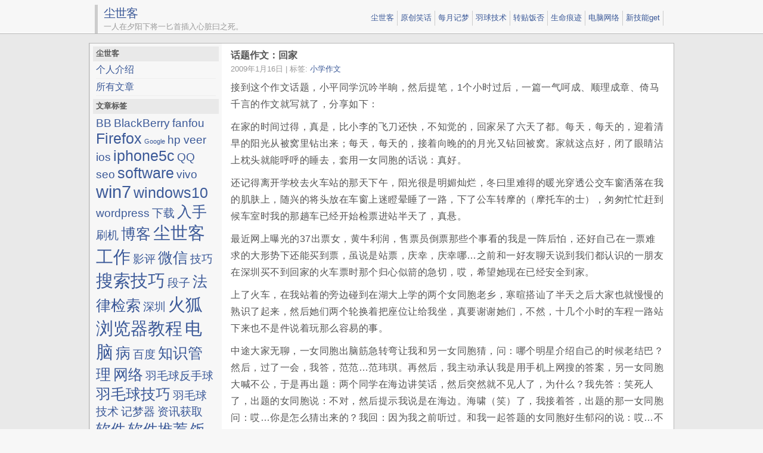

--- FILE ---
content_type: text/html; charset=UTF-8
request_url: http://i.lvshiminglu.com/blog/210.html
body_size: 9818
content:
<!DOCTYPE html PUBLIC "-//W3C//DTD XHTML 1.0 Transitional//EN" "http://www.w3.org/TR/xhtml1/DTD/xhtml1-transitional.dtd">
<html xmlns="http://www.w3.org/1999/xhtml">
<head profile="http://gmpg.org/xfn/11">
	<meta http-equiv="Content-Type" content="text/html; charset=UTF-8" />
	<meta name="keywords" content="小学作文, " />
        <meta name="description" content="接到这个作文话题，小平同学沉吟半晌，然后提笔，1个小时过后，一篇一气呵成、顺理成章、倚马千言的作文就写就了，分享如下：

在家的时间过得，真是，比小�" />
	<title>话题作文：回家</title>
	<link rel="stylesheet" href="http://i.lvshiminglu.com/wp-content/themes/elegant-box/style.css" type="text/css" media="screen" />
	<link rel='prev' title='被挂在悬崖峭壁上' href='http://i.lvshiminglu.com/blog/209.html' />
<link rel='next' title='诺基亚6120c电池省电攻略' href='http://i.lvshiminglu.com/blog/211.html' />

<link rel="canonical" href="http://i.lvshiminglu.com/blog/210.html" />
<meta name="360-site-verification" content="c37b2b88e1e6b0a0711754444fb0d121" />
<script>
var _hmt = _hmt || [];
(function() {
  var hm = document.createElement("script");
  hm.src = "https://hm.baidu.com/hm.js?253e3e5d1962dd2c8b4277d2c94838ae";
  var s = document.getElementsByTagName("script")[0]; 
  s.parentNode.insertBefore(hm, s);
})();
</script>
</head>


<body>
	<!-- header START -->
<div id="header">
		<div class="inner">
			<div class="content">
				<div class="caption">
					<h2 id="title"><a href="http://i.lvshiminglu.com/" title="尘世客博客">尘世客</a></h2>
					<div id="tagline">一人在夕阳下将一匕首插入心脏曰之死。</div>
				</div>

				<!-- navigation START -->
				<ul id="navigation">

					<li class="page_item"><a href="http://i.lvshiminglu.com/">尘世客</a></li>
						<li class="cat-item cat-item-3"><a href="http://i.lvshiminglu.com/category/fun" title="原创笑话">原创笑话</a>
</li>
	<li class="cat-item cat-item-5"><a href="http://i.lvshiminglu.com/category/dream" title="每月记梦">每月记梦</a>
</li>
	<li class="cat-item cat-item-331"><a href="http://i.lvshiminglu.com/category/en" title="羽毛球">羽球技术</a>
</li>
	<li class="cat-item cat-item-317"><a href="http://i.lvshiminglu.com/category/topic" title="转贴饭否">转贴饭否</a>
</li>
	<li class="cat-item cat-item-1"><a href="http://i.lvshiminglu.com/category/life" title="生命痕迹">生命痕迹</a>
</li>
	<li class="cat-item cat-item-4"><a href="http://i.lvshiminglu.com/category/net" title="电脑网络">电脑网络</a>
</li>
	<li class="cat-item cat-item-317"><a href="http://i.lvshiminglu.com/category/get" title="新技能get">新技能get</a>
</li>
				</ul>
				<!-- navigation END -->

			</div>
		</div>
	</div>
	<!-- header END -->

	<div id="container">
		<div id="content">
			<div id="main">
					<div class="post">

				<div class="title">
					<h1>话题作文：回家</h1>

					<div class="fixed"></div>
				</div>

				<div class="info">
					
					<span>2009年1月16日</span>
																<span> | 标签: <a href="http://i.lvshiminglu.com/tag/%e5%b0%8f%e5%ad%a6%e4%bd%9c%e6%96%87" rel="tag">小学作文</a></span>
					
					<div class="fixed"></div>
				</div>

				<div class="content">
					<p>接到这个作文话题，小平同学沉吟半晌，然后提笔，1个小时过后，一篇一气呵成、顺理成章、倚马千言的作文就写就了，分享如下：</p>
<p>在家的时间过得，真是，比小李的飞刀还快，不知觉的，回家呆了六天了都。每天，每天的，迎着清早的阳光从被窝里钻出来；每天，每天的，接着向晚的的月光又钻回被窝。家就这点好，闭了眼睛沾上枕头就能呼呼的睡去，套用一女同胞的话说：真好。</p>
<p>还记得离开学校去火车站的那天下午，阳光很是明媚灿烂，冬曰里难得的暖光穿透公交车窗洒落在我的肌肤上，随兴的将头放在车窗上迷瞪晕睡了一路，下了公车转摩的（摩托车的士），匆匆忙忙赶到候车室时我的那趟车已经开始检票进站半天了，真悬。</p>
<p>最近网上曝光的37出票女，黄牛利润，售票员倒票那些个事看的我是一阵后怕，还好自己在一票难求的大形势下还能买到票，虽说是站票，庆幸，庆幸哪…之前和一好友聊天说到我们都认识的一朋友在深圳买不到回家的火车票时那个归心似箭的急切，哎，希望她现在已经安全到家。</p>
<p>上了火车，在我站着的旁边碰到在湖大上学的两个女同胞老乡，寒暄搭讪了半天之后大家也就慢慢的熟识了起来，然后她们两个轮换着把座位让给我坐，真要谢谢她们，不然，十几个小时的车程一路站下来也不是件说着玩那么容易的事。</p>
<p>中途大家无聊，一女同胞出脑筋急转弯让我和另一女同胞猜，问：哪个明星介绍自己的时候老结巴？然后，过了一会，我答，范范…范玮琪。再然后，我主动承认我是用手机上网搜的答案，另一女同胞大喊不公，于是再出题：两个同学在海边讲笑话，然后突然就不见人了，为什么？我先答：笑死人了，出题的女同胞说：不对，然后提示我说是在海边。海啸（笑）了，我接着答，出题的那一女同胞问：哎…你是怎么猜出来的？我回：因为我之前听过。和我一起答题的女同胞好生郁闷的说：哎…不算，不算，一个是他作弊答对的，一个是他听过的，再出题目。可是，刚出题目的女同胞就只记得刚说的那两个题目了。</p>
<p>然后，为了平抚一下那一没答上题目的女同胞郁闷并受伤的心灵，我讲了两个我最近看到的关于星座的笑话：</p>
<p>射手座</p>
<p>射射： &#8221; 爸爸，为什么你有那么多白头发？ &#8221;</p>
<p>爸爸： &#8221; 因为你不乖，所以爸爸有好多白头发阿。 &#8221;</p>
<p>射射： …… （疑惑中）</p>
<p>射射： &#8221; 那为什么爷爷全部都是白头发？ &#8221;</p>
<p>爸爸：！＠＃＄％＾＆＊……<br />
（喜欢思考的射手）</p>
<p>金牛座</p>
<p>卖瓜小贩： &#8221; 快来吃西瓜，不甜不要钱！ &#8221;</p>
<p>饥渴的牛牛： &#8221; 哇！太好了，老板，来个不甜的！ &#8221;</p>
<p>（持家、想出轨又顾全自己的金牛）</p>
<p>火车经过河南省地界的时候，刚和我答题的女同胞说了一句：河南有个店，却是驻马的，有个山，还是平顶的（驻马店，平顶山是河南的两个地名）。这句却也很搞…</p>
<p>终于，火车还是开到了地，我们仨拿起各自的行李拖着一身的疲惫下了火车，在黎明破晓前冰冷凌晨的出站口，互说珍重然后各自上路。坐过无数次的火车，碰到过许许多多初见便是永别的人，现在回想起来，他们的音容笑貌竟还会那样的清晰明彻，就仿佛我们曾经是多年的知己好友，各自都还活在彼此的记忆里，这钟感觉有种说不出的甜淡与温馨。人生就是这样蹊跷无常，一些人，一辈子只有一面之交，一些人，要和你面一辈子，一些人，成为了朋友，一些人，轮为熟悉的陌生人。想起一句：人生若只如初见…</p>
<p>三门峡下了火车后转乘长途大巴回我小县城的家，先到运城再转车到永济，去运城的大巴上，从车前电视上放着的山寨成人恶搞晚会上听来两笑话：</p>
<p>说：我虽然被十几个人一起打，但我就是不倒下…</p>
<p>回：哦，很有男人气魄啊…</p>
<p>说：妈的，我是被吊着打的…</p>
<p>说：我上次碰到火灾，就见义勇为把一人从火堆里救了出来。</p>
<p>回：结果呢？</p>
<p>说：那人又跑回火堆。</p>
<p>回：然后呢？</p>
<p>说：我又把他从火堆里救了出来。</p>
<p>回：好，真是好样的！</p>
<p>说：好什么好，那人又跑回去了。</p>
<p>回：为什么啊？</p>
<p>说：妈的，我救的那人是消防员…</p>
<p>来到永济县城，已是早上的快8点钟了，先是找地一顿饱餐，小笼包，豆腐脑，饼子夹蛋。人在饥饿过度的时候就容易吃撑，然后，理所当然的，我吃撑了，这给我的直观感受是：家的东西真是便宜又实惠。</p>
<p>终于，我踏着清早第一缕的太阳光，回到了我久别久违久久怀念的家。回之前就晓得家里的旧房子拆了，新房子还没盖好，可当我的眼珠实实在在的触碰到被拆房子现实中实景的画面时，心还是隔瞪了一下，用了很久的时间在心里让自己接受并适应眼前这颓败景像。在这个方圆数米的院落里，我呆过了23个年头，在这里，留有我幼儿与童年时太多太深记忆的烙印。我从一开始傻傻的单纯慢慢的进化到不那么的单纯再质变到现在那么的不单纯。如今，可供我追忆似水年华的院落已经被夷为平地，然后记忆就被剥离开了其寄托的实体。我知道，我是一个喜欢怀旧，不太愿意改变的人。我更知道，这样子会错失很多尝试新鲜事物的机会，所以，每每当现实的改变与我怀旧的心交接碰撞时，我尽量的让自己接受眼前的变化，然后慢慢的适应习惯。</p>
<p>今天才知道：老爸是56年的，老妈是58年的，二姐比我大三岁。</p>
<p>回家后发现，这个世界变化快，原先的小弟弟小妹妹，娶妻的娶妻，嫁人的嫁人。汗，忍不住的想要感叹一下。对了，昨天见到我一发小，他来我家找我聊天，突然的，自己的话不觉就多了起来，过了大学四年，没变他还好像，还是和之前一样，话不多，性格稳重，待人厚道。聊天完后唯一感受是，我们两个还是有好多的共同话题的，从赵本山春晚小品被毙聊到山寨文化再到智能手机笔记本电脑。我们貌似是我们这一把子（方言，意思是说同代的人）8个人（4男4女）中依然在读大学依然没有结婚的两个特例了。</p>
<p>阳光灿烂，人儿散漫，心儿浅淡，我在等待，那个，谁的呼唤，是否，永远的不变？</p>

<!-- related posts START -->
<div id="related_posts"><ul class="related_post"><li><a href="http://i.lvshiminglu.com/blog/358.html" title="话题作文：毕业,故事,人生">话题作文：毕业,故事,人生</a><br /><small>接到这个作文话题，小平同学沉吟半晌，然后提笔，1个小时过后，一篇一气呵成、顺理成章、倚...</small></li><li><a href="http://i.lvshiminglu.com/blog/356.html" title="话题作文：爱上深圳">话题作文：爱上深圳</a><br /><small>接到这个作文话题，小平同学沉吟半晌，然后提笔，1个小时过后，一篇一气呵成、顺理成章、倚...</small></li><li><a href="http://i.lvshiminglu.com/blog/347.html" title="话题作文：老板的承诺">话题作文：老板的承诺</a><br /><small>接到这个作文话题，小平同学沉吟半晌，然后提笔，1个小时过后，一篇一气呵成、顺理成章、倚...</small></li><li><a href="http://i.lvshiminglu.com/blog/342.html" title="话题作文：开学了">话题作文：开学了</a><br /><small>接到这个作文话题，小平同学沉吟半晌，然后提笔，1个小时过后，一篇一气呵成、顺理成章、倚...</small></li><li><a href="http://i.lvshiminglu.com/blog/335.html" title="话题作文：从无用技能到心里平衡">话题作文：从无用技能到心里平衡</a><br /><small>接到这个作文话题，小平同学沉吟半晌，然后提笔，1个小时过后，一篇一气呵成、顺理成章、倚...</small></li><li><a href="http://i.lvshiminglu.com/blog/303.html" title="话题作文：丫鬟心态">话题作文：丫鬟心态</a><br /><small>接到这个作文话题，小平同学沉吟半晌，然后提笔，1个小时过后，一篇一气呵成、顺理成章、倚...</small></li><li><a href="http://i.lvshiminglu.com/blog/300.html" title="话题作文：追求自己的幸福">话题作文：追求自己的幸福</a><br /><small>接到这个作文话题，小平同学沉吟半晌，然后提笔，1个小时过后，一篇一气呵成、顺理成章、倚...</small></li><li><a href="http://i.lvshiminglu.com/blog/280.html" title="话题作文：何老师">话题作文：何老师</a><br /><small>认识何老师是通过兼职发单的工作，她负责我每天的签到。第一二天我发单的时候她还骑车过来看...</small></li></ul></div><!-- related posts END -->

					<div class="fixed"></div>
				</div>

			</div>
			
	</div>

	<!-- sidebar START -->
<div id="sidebar">

		<!-- showcase -->
		
		<ul id="widgets">

<li class="widget widget_links"><h3>尘世客</h3>
	<ul class='xoxo blogroll'>
<li><a href="http://i.lvshiminglu.com/about">个人介绍</a></li>
<li><a href="http://i.lvshiminglu.com/sitemap">所有文章</a></li>

	</ul>
</li>
<li class="widget widget_tag_cloud"><h3>文章标签</h3><div class="tagcloud"><a href='http://i.lvshiminglu.com/tag/bb' class='tag-link-1352 tag-link-position-1' title='13个话题' style='font-size: 14.222222222222pt;'>BB</a>
<a href='http://i.lvshiminglu.com/tag/blackberry' class='tag-link-1313 tag-link-position-2' title='13个话题' style='font-size: 14.222222222222pt;'>BlackBerry</a>
<a href='http://i.lvshiminglu.com/tag/fanfou' class='tag-link-1333 tag-link-position-3' title='13个话题' style='font-size: 14.222222222222pt;'>fanfou</a>
<a href='http://i.lvshiminglu.com/tag/firefox' class='tag-link-99 tag-link-position-4' title='14个话题' style='font-size: 18.888888888889pt;'>Firefox</a>
<a href='http://i.lvshiminglu.com/tag/google' class='tag-link-598 tag-link-position-5' title='12个话题' style='font-size: 8pt;'>Google</a>
<a href='http://i.lvshiminglu.com/tag/hp-veer' class='tag-link-1378 tag-link-position-6' title='13个话题' style='font-size: 14.222222222222pt;'>hp veer</a>
<a href='http://i.lvshiminglu.com/tag/ios' class='tag-link-1376 tag-link-position-7' title='13个话题' style='font-size: 14.222222222222pt;'>ios</a>
<a href='http://i.lvshiminglu.com/tag/iphone5c' class='tag-link-1437 tag-link-position-8' title='14个话题' style='font-size: 18.888888888889pt;'>iphone5c</a>
<a href='http://i.lvshiminglu.com/tag/qq' class='tag-link-596 tag-link-position-9' title='13个话题' style='font-size: 14.222222222222pt;'>QQ</a>
<a href='http://i.lvshiminglu.com/tag/seo' class='tag-link-271 tag-link-position-10' title='13个话题' style='font-size: 14.222222222222pt;'>seo</a>
<a href='http://i.lvshiminglu.com/tag/software' class='tag-link-1396 tag-link-position-11' title='14个话题' style='font-size: 18.888888888889pt;'>software</a>
<a href='http://i.lvshiminglu.com/tag/vivo' class='tag-link-1475 tag-link-position-12' title='13个话题' style='font-size: 14.222222222222pt;'>vivo</a>
<a href='http://i.lvshiminglu.com/tag/win7' class='tag-link-1380 tag-link-position-13' title='15个话题' style='font-size: 22pt;'>win7</a>
<a href='http://i.lvshiminglu.com/tag/windows10' class='tag-link-1502 tag-link-position-14' title='14个话题' style='font-size: 18.888888888889pt;'>windows10</a>
<a href='http://i.lvshiminglu.com/tag/wordpress' class='tag-link-300 tag-link-position-15' title='13个话题' style='font-size: 14.222222222222pt;'>wordpress</a>
<a href='http://i.lvshiminglu.com/tag/%e4%b8%8b%e8%bd%bd' class='tag-link-153 tag-link-position-16' title='13个话题' style='font-size: 14.222222222222pt;'>下载</a>
<a href='http://i.lvshiminglu.com/tag/%e5%85%a5%e6%89%8b' class='tag-link-1382 tag-link-position-17' title='14个话题' style='font-size: 18.888888888889pt;'>入手</a>
<a href='http://i.lvshiminglu.com/tag/%e5%88%b7%e6%9c%ba' class='tag-link-1385 tag-link-position-18' title='13个话题' style='font-size: 14.222222222222pt;'>刷机</a>
<a href='http://i.lvshiminglu.com/tag/%e5%8d%9a%e5%ae%a2' class='tag-link-599 tag-link-position-19' title='14个话题' style='font-size: 18.888888888889pt;'>博客</a>
<a href='http://i.lvshiminglu.com/tag/%e5%b0%98%e4%b8%96%e5%ae%a2' class='tag-link-1415 tag-link-position-20' title='15个话题' style='font-size: 22pt;'>尘世客</a>
<a href='http://i.lvshiminglu.com/tag/%e5%b7%a5%e4%bd%9c' class='tag-link-602 tag-link-position-21' title='15个话题' style='font-size: 22pt;'>工作</a>
<a href='http://i.lvshiminglu.com/tag/%e5%bd%b1%e8%af%84' class='tag-link-1225 tag-link-position-22' title='13个话题' style='font-size: 14.222222222222pt;'>影评</a>
<a href='http://i.lvshiminglu.com/tag/%e5%be%ae%e4%bf%a1' class='tag-link-1401 tag-link-position-23' title='14个话题' style='font-size: 18.888888888889pt;'>微信</a>
<a href='http://i.lvshiminglu.com/tag/%e6%8a%80%e5%b7%a7' class='tag-link-604 tag-link-position-24' title='13个话题' style='font-size: 14.222222222222pt;'>技巧</a>
<a href='http://i.lvshiminglu.com/tag/%e6%90%9c%e7%b4%a2%e6%8a%80%e5%b7%a7' class='tag-link-1395 tag-link-position-25' title='15个话题' style='font-size: 22pt;'>搜索技巧</a>
<a href='http://i.lvshiminglu.com/tag/%e6%ae%b5%e5%ad%90' class='tag-link-1168 tag-link-position-26' title='13个话题' style='font-size: 14.222222222222pt;'>段子</a>
<a href='http://i.lvshiminglu.com/tag/%e6%b3%95%e5%be%8b%e6%a3%80%e7%b4%a2' class='tag-link-1482 tag-link-position-27' title='14个话题' style='font-size: 18.888888888889pt;'>法律检索</a>
<a href='http://i.lvshiminglu.com/tag/%e6%b7%b1%e5%9c%b3' class='tag-link-216 tag-link-position-28' title='13个话题' style='font-size: 14.222222222222pt;'>深圳</a>
<a href='http://i.lvshiminglu.com/tag/%e7%81%ab%e7%8b%90' class='tag-link-1388 tag-link-position-29' title='15个话题' style='font-size: 22pt;'>火狐浏览器教程</a>
<a href='http://i.lvshiminglu.com/tag/%e7%94%b5%e8%84%91' class='tag-link-47 tag-link-position-30' title='15个话题' style='font-size: 22pt;'>电脑</a>
<a href='http://i.lvshiminglu.com/tag/%e7%97%85' class='tag-link-1381 tag-link-position-31' title='14个话题' style='font-size: 18.888888888889pt;'>病</a>
<a href='http://i.lvshiminglu.com/tag/%e7%99%be%e5%ba%a6' class='tag-link-601 tag-link-position-32' title='13个话题' style='font-size: 14.222222222222pt;'>百度</a>
<a href='http://i.lvshiminglu.com/tag/%e7%9f%a5%e8%af%86%e7%ae%a1%e7%90%86' class='tag-link-1485 tag-link-position-33' title='14个话题' style='font-size: 18.888888888889pt;'>知识管理</a>
<a href='http://i.lvshiminglu.com/tag/%e7%bd%91%e7%bb%9c' class='tag-link-1340 tag-link-position-34' title='14个话题' style='font-size: 18.888888888889pt;'>网络</a>
<a href='http://i.lvshiminglu.com/tag/%e7%be%bd%e6%af%9b%e7%90%83%e5%8f%8d%e6%89%8b%e7%90%83' class='tag-link-1454 tag-link-position-35' title='13个话题' style='font-size: 14.222222222222pt;'>羽毛球反手球</a>
<a href='http://i.lvshiminglu.com/tag/%e7%be%bd%e6%af%9b%e7%90%83%e6%8a%80%e5%b7%a7' class='tag-link-1436 tag-link-position-36' title='14个话题' style='font-size: 18.888888888889pt;'>羽毛球技巧</a>
<a href='http://i.lvshiminglu.com/tag/%e7%be%bd%e6%af%9b%e7%90%83' class='tag-link-1404 tag-link-position-37' title='13个话题' style='font-size: 14.222222222222pt;'>羽毛球技术</a>
<a href='http://i.lvshiminglu.com/tag/%e8%ae%b0%e6%a2%a6%e5%99%a8' class='tag-link-1356 tag-link-position-38' title='13个话题' style='font-size: 14.222222222222pt;'>记梦器</a>
<a href='http://i.lvshiminglu.com/tag/%e8%b5%84%e8%ae%af%e8%8e%b7%e5%8f%96' class='tag-link-1438 tag-link-position-39' title='13个话题' style='font-size: 14.222222222222pt;'>资讯获取</a>
<a href='http://i.lvshiminglu.com/tag/%e8%bd%af%e4%bb%b6' class='tag-link-149 tag-link-position-40' title='14个话题' style='font-size: 18.888888888889pt;'>软件</a>
<a href='http://i.lvshiminglu.com/tag/%e8%bd%af%e4%bb%b6%e6%8e%a8%e8%8d%90' class='tag-link-1452 tag-link-position-41' title='14个话题' style='font-size: 18.888888888889pt;'>软件推荐</a>
<a href='http://i.lvshiminglu.com/tag/%e9%a5%ad%e5%90%a6' class='tag-link-36 tag-link-position-42' title='14个话题' style='font-size: 18.888888888889pt;'>饭否</a>
<a href='http://i.lvshiminglu.com/tag/%e9%a9%b1%e5%8a%a8' class='tag-link-105 tag-link-position-43' title='13个话题' style='font-size: 14.222222222222pt;'>驱动</a>
<a href='http://i.lvshiminglu.com/tag/%e9%bb%91%e8%8e%939300' class='tag-link-1273 tag-link-position-44' title='13个话题' style='font-size: 14.222222222222pt;'>黑莓9300</a>
<a href='http://i.lvshiminglu.com/tag/%e9%bb%91%e8%8e%939900' class='tag-link-1392 tag-link-position-45' title='13个话题' style='font-size: 14.222222222222pt;'>黑莓9900</a></div>
</li><li class="widget widget_archive"><h3>文章归档</h3>		<label class="screen-reader-text" for="archives-dropdown-3">文章归档</label>
		<select id="archives-dropdown-3" name="archive-dropdown" onchange='document.location.href=this.options[this.selectedIndex].value;'>
			
			<option value="">选择月份</option>
				<option value='http://i.lvshiminglu.com/blog/2025/05'> 2025年五月 &nbsp;(2)</option>
	<option value='http://i.lvshiminglu.com/blog/2025/04'> 2025年四月 &nbsp;(1)</option>
	<option value='http://i.lvshiminglu.com/blog/2025/03'> 2025年三月 &nbsp;(2)</option>
	<option value='http://i.lvshiminglu.com/blog/2025/02'> 2025年二月 &nbsp;(4)</option>
	<option value='http://i.lvshiminglu.com/blog/2025/01'> 2025年一月 &nbsp;(13)</option>
	<option value='http://i.lvshiminglu.com/blog/2024/12'> 2024年十二月 &nbsp;(37)</option>
	<option value='http://i.lvshiminglu.com/blog/2024/10'> 2024年十月 &nbsp;(1)</option>
	<option value='http://i.lvshiminglu.com/blog/2024/09'> 2024年九月 &nbsp;(3)</option>
	<option value='http://i.lvshiminglu.com/blog/2024/06'> 2024年六月 &nbsp;(1)</option>
	<option value='http://i.lvshiminglu.com/blog/2024/05'> 2024年五月 &nbsp;(64)</option>
	<option value='http://i.lvshiminglu.com/blog/2024/04'> 2024年四月 &nbsp;(12)</option>
	<option value='http://i.lvshiminglu.com/blog/2024/03'> 2024年三月 &nbsp;(14)</option>
	<option value='http://i.lvshiminglu.com/blog/2023/12'> 2023年十二月 &nbsp;(9)</option>
	<option value='http://i.lvshiminglu.com/blog/2023/03'> 2023年三月 &nbsp;(1)</option>
	<option value='http://i.lvshiminglu.com/blog/2023/02'> 2023年二月 &nbsp;(2)</option>
	<option value='http://i.lvshiminglu.com/blog/2022/08'> 2022年八月 &nbsp;(1)</option>
	<option value='http://i.lvshiminglu.com/blog/2022/06'> 2022年六月 &nbsp;(3)</option>
	<option value='http://i.lvshiminglu.com/blog/2022/05'> 2022年五月 &nbsp;(1)</option>
	<option value='http://i.lvshiminglu.com/blog/2022/04'> 2022年四月 &nbsp;(2)</option>
	<option value='http://i.lvshiminglu.com/blog/2022/03'> 2022年三月 &nbsp;(2)</option>
	<option value='http://i.lvshiminglu.com/blog/2022/02'> 2022年二月 &nbsp;(3)</option>
	<option value='http://i.lvshiminglu.com/blog/2021/11'> 2021年十一月 &nbsp;(1)</option>
	<option value='http://i.lvshiminglu.com/blog/2021/10'> 2021年十月 &nbsp;(2)</option>
	<option value='http://i.lvshiminglu.com/blog/2021/09'> 2021年九月 &nbsp;(2)</option>
	<option value='http://i.lvshiminglu.com/blog/2021/08'> 2021年八月 &nbsp;(1)</option>
	<option value='http://i.lvshiminglu.com/blog/2021/07'> 2021年七月 &nbsp;(2)</option>
	<option value='http://i.lvshiminglu.com/blog/2021/06'> 2021年六月 &nbsp;(3)</option>
	<option value='http://i.lvshiminglu.com/blog/2021/05'> 2021年五月 &nbsp;(2)</option>
	<option value='http://i.lvshiminglu.com/blog/2021/02'> 2021年二月 &nbsp;(5)</option>
	<option value='http://i.lvshiminglu.com/blog/2021/01'> 2021年一月 &nbsp;(3)</option>
	<option value='http://i.lvshiminglu.com/blog/2020/12'> 2020年十二月 &nbsp;(6)</option>
	<option value='http://i.lvshiminglu.com/blog/2020/11'> 2020年十一月 &nbsp;(10)</option>
	<option value='http://i.lvshiminglu.com/blog/2020/10'> 2020年十月 &nbsp;(2)</option>
	<option value='http://i.lvshiminglu.com/blog/2020/09'> 2020年九月 &nbsp;(1)</option>
	<option value='http://i.lvshiminglu.com/blog/2020/08'> 2020年八月 &nbsp;(6)</option>
	<option value='http://i.lvshiminglu.com/blog/2020/07'> 2020年七月 &nbsp;(11)</option>
	<option value='http://i.lvshiminglu.com/blog/2020/06'> 2020年六月 &nbsp;(4)</option>
	<option value='http://i.lvshiminglu.com/blog/2020/05'> 2020年五月 &nbsp;(17)</option>
	<option value='http://i.lvshiminglu.com/blog/2020/04'> 2020年四月 &nbsp;(18)</option>
	<option value='http://i.lvshiminglu.com/blog/2020/03'> 2020年三月 &nbsp;(12)</option>
	<option value='http://i.lvshiminglu.com/blog/2020/02'> 2020年二月 &nbsp;(6)</option>
	<option value='http://i.lvshiminglu.com/blog/2020/01'> 2020年一月 &nbsp;(4)</option>
	<option value='http://i.lvshiminglu.com/blog/2019/12'> 2019年十二月 &nbsp;(10)</option>
	<option value='http://i.lvshiminglu.com/blog/2019/11'> 2019年十一月 &nbsp;(10)</option>
	<option value='http://i.lvshiminglu.com/blog/2019/10'> 2019年十月 &nbsp;(10)</option>
	<option value='http://i.lvshiminglu.com/blog/2019/09'> 2019年九月 &nbsp;(7)</option>
	<option value='http://i.lvshiminglu.com/blog/2019/08'> 2019年八月 &nbsp;(7)</option>
	<option value='http://i.lvshiminglu.com/blog/2019/07'> 2019年七月 &nbsp;(2)</option>
	<option value='http://i.lvshiminglu.com/blog/2019/06'> 2019年六月 &nbsp;(3)</option>
	<option value='http://i.lvshiminglu.com/blog/2019/05'> 2019年五月 &nbsp;(12)</option>
	<option value='http://i.lvshiminglu.com/blog/2019/04'> 2019年四月 &nbsp;(10)</option>
	<option value='http://i.lvshiminglu.com/blog/2019/03'> 2019年三月 &nbsp;(15)</option>
	<option value='http://i.lvshiminglu.com/blog/2019/02'> 2019年二月 &nbsp;(12)</option>
	<option value='http://i.lvshiminglu.com/blog/2019/01'> 2019年一月 &nbsp;(2)</option>
	<option value='http://i.lvshiminglu.com/blog/2018/12'> 2018年十二月 &nbsp;(2)</option>
	<option value='http://i.lvshiminglu.com/blog/2018/11'> 2018年十一月 &nbsp;(3)</option>
	<option value='http://i.lvshiminglu.com/blog/2018/10'> 2018年十月 &nbsp;(6)</option>
	<option value='http://i.lvshiminglu.com/blog/2018/09'> 2018年九月 &nbsp;(9)</option>
	<option value='http://i.lvshiminglu.com/blog/2018/08'> 2018年八月 &nbsp;(4)</option>
	<option value='http://i.lvshiminglu.com/blog/2018/07'> 2018年七月 &nbsp;(6)</option>
	<option value='http://i.lvshiminglu.com/blog/2018/06'> 2018年六月 &nbsp;(3)</option>
	<option value='http://i.lvshiminglu.com/blog/2018/05'> 2018年五月 &nbsp;(8)</option>
	<option value='http://i.lvshiminglu.com/blog/2018/04'> 2018年四月 &nbsp;(9)</option>
	<option value='http://i.lvshiminglu.com/blog/2018/03'> 2018年三月 &nbsp;(6)</option>
	<option value='http://i.lvshiminglu.com/blog/2018/02'> 2018年二月 &nbsp;(3)</option>
	<option value='http://i.lvshiminglu.com/blog/2018/01'> 2018年一月 &nbsp;(5)</option>
	<option value='http://i.lvshiminglu.com/blog/2017/12'> 2017年十二月 &nbsp;(3)</option>
	<option value='http://i.lvshiminglu.com/blog/2017/11'> 2017年十一月 &nbsp;(4)</option>
	<option value='http://i.lvshiminglu.com/blog/2017/10'> 2017年十月 &nbsp;(4)</option>
	<option value='http://i.lvshiminglu.com/blog/2017/09'> 2017年九月 &nbsp;(4)</option>
	<option value='http://i.lvshiminglu.com/blog/2017/08'> 2017年八月 &nbsp;(4)</option>
	<option value='http://i.lvshiminglu.com/blog/2017/07'> 2017年七月 &nbsp;(5)</option>
	<option value='http://i.lvshiminglu.com/blog/2017/06'> 2017年六月 &nbsp;(5)</option>
	<option value='http://i.lvshiminglu.com/blog/2017/05'> 2017年五月 &nbsp;(6)</option>
	<option value='http://i.lvshiminglu.com/blog/2017/04'> 2017年四月 &nbsp;(14)</option>
	<option value='http://i.lvshiminglu.com/blog/2017/03'> 2017年三月 &nbsp;(5)</option>
	<option value='http://i.lvshiminglu.com/blog/2017/02'> 2017年二月 &nbsp;(3)</option>
	<option value='http://i.lvshiminglu.com/blog/2017/01'> 2017年一月 &nbsp;(6)</option>
	<option value='http://i.lvshiminglu.com/blog/2016/12'> 2016年十二月 &nbsp;(14)</option>
	<option value='http://i.lvshiminglu.com/blog/2016/11'> 2016年十一月 &nbsp;(7)</option>
	<option value='http://i.lvshiminglu.com/blog/2016/10'> 2016年十月 &nbsp;(5)</option>
	<option value='http://i.lvshiminglu.com/blog/2016/07'> 2016年七月 &nbsp;(2)</option>
	<option value='http://i.lvshiminglu.com/blog/2016/06'> 2016年六月 &nbsp;(3)</option>
	<option value='http://i.lvshiminglu.com/blog/2016/05'> 2016年五月 &nbsp;(3)</option>
	<option value='http://i.lvshiminglu.com/blog/2016/04'> 2016年四月 &nbsp;(3)</option>
	<option value='http://i.lvshiminglu.com/blog/2016/03'> 2016年三月 &nbsp;(4)</option>
	<option value='http://i.lvshiminglu.com/blog/2016/02'> 2016年二月 &nbsp;(2)</option>
	<option value='http://i.lvshiminglu.com/blog/2016/01'> 2016年一月 &nbsp;(3)</option>
	<option value='http://i.lvshiminglu.com/blog/2015/12'> 2015年十二月 &nbsp;(3)</option>
	<option value='http://i.lvshiminglu.com/blog/2015/11'> 2015年十一月 &nbsp;(3)</option>
	<option value='http://i.lvshiminglu.com/blog/2015/10'> 2015年十月 &nbsp;(5)</option>
	<option value='http://i.lvshiminglu.com/blog/2015/09'> 2015年九月 &nbsp;(1)</option>
	<option value='http://i.lvshiminglu.com/blog/2015/08'> 2015年八月 &nbsp;(4)</option>
	<option value='http://i.lvshiminglu.com/blog/2015/07'> 2015年七月 &nbsp;(5)</option>
	<option value='http://i.lvshiminglu.com/blog/2015/06'> 2015年六月 &nbsp;(8)</option>
	<option value='http://i.lvshiminglu.com/blog/2015/05'> 2015年五月 &nbsp;(8)</option>
	<option value='http://i.lvshiminglu.com/blog/2015/04'> 2015年四月 &nbsp;(7)</option>
	<option value='http://i.lvshiminglu.com/blog/2015/03'> 2015年三月 &nbsp;(3)</option>
	<option value='http://i.lvshiminglu.com/blog/2015/02'> 2015年二月 &nbsp;(4)</option>
	<option value='http://i.lvshiminglu.com/blog/2015/01'> 2015年一月 &nbsp;(11)</option>
	<option value='http://i.lvshiminglu.com/blog/2014/12'> 2014年十二月 &nbsp;(15)</option>
	<option value='http://i.lvshiminglu.com/blog/2014/11'> 2014年十一月 &nbsp;(5)</option>
	<option value='http://i.lvshiminglu.com/blog/2014/10'> 2014年十月 &nbsp;(27)</option>
	<option value='http://i.lvshiminglu.com/blog/2014/09'> 2014年九月 &nbsp;(24)</option>
	<option value='http://i.lvshiminglu.com/blog/2014/08'> 2014年八月 &nbsp;(16)</option>
	<option value='http://i.lvshiminglu.com/blog/2014/07'> 2014年七月 &nbsp;(9)</option>
	<option value='http://i.lvshiminglu.com/blog/2014/06'> 2014年六月 &nbsp;(16)</option>
	<option value='http://i.lvshiminglu.com/blog/2014/05'> 2014年五月 &nbsp;(6)</option>
	<option value='http://i.lvshiminglu.com/blog/2014/04'> 2014年四月 &nbsp;(8)</option>
	<option value='http://i.lvshiminglu.com/blog/2014/03'> 2014年三月 &nbsp;(10)</option>
	<option value='http://i.lvshiminglu.com/blog/2014/02'> 2014年二月 &nbsp;(4)</option>
	<option value='http://i.lvshiminglu.com/blog/2014/01'> 2014年一月 &nbsp;(3)</option>
	<option value='http://i.lvshiminglu.com/blog/2013/12'> 2013年十二月 &nbsp;(8)</option>
	<option value='http://i.lvshiminglu.com/blog/2013/11'> 2013年十一月 &nbsp;(8)</option>
	<option value='http://i.lvshiminglu.com/blog/2013/10'> 2013年十月 &nbsp;(3)</option>
	<option value='http://i.lvshiminglu.com/blog/2013/09'> 2013年九月 &nbsp;(5)</option>
	<option value='http://i.lvshiminglu.com/blog/2013/08'> 2013年八月 &nbsp;(6)</option>
	<option value='http://i.lvshiminglu.com/blog/2013/07'> 2013年七月 &nbsp;(12)</option>
	<option value='http://i.lvshiminglu.com/blog/2013/06'> 2013年六月 &nbsp;(8)</option>
	<option value='http://i.lvshiminglu.com/blog/2013/05'> 2013年五月 &nbsp;(11)</option>
	<option value='http://i.lvshiminglu.com/blog/2013/04'> 2013年四月 &nbsp;(6)</option>
	<option value='http://i.lvshiminglu.com/blog/2013/03'> 2013年三月 &nbsp;(6)</option>
	<option value='http://i.lvshiminglu.com/blog/2013/02'> 2013年二月 &nbsp;(6)</option>
	<option value='http://i.lvshiminglu.com/blog/2013/01'> 2013年一月 &nbsp;(15)</option>
	<option value='http://i.lvshiminglu.com/blog/2012/12'> 2012年十二月 &nbsp;(8)</option>
	<option value='http://i.lvshiminglu.com/blog/2012/11'> 2012年十一月 &nbsp;(8)</option>
	<option value='http://i.lvshiminglu.com/blog/2012/10'> 2012年十月 &nbsp;(6)</option>
	<option value='http://i.lvshiminglu.com/blog/2012/09'> 2012年九月 &nbsp;(5)</option>
	<option value='http://i.lvshiminglu.com/blog/2012/08'> 2012年八月 &nbsp;(6)</option>
	<option value='http://i.lvshiminglu.com/blog/2012/07'> 2012年七月 &nbsp;(7)</option>
	<option value='http://i.lvshiminglu.com/blog/2012/06'> 2012年六月 &nbsp;(4)</option>
	<option value='http://i.lvshiminglu.com/blog/2012/05'> 2012年五月 &nbsp;(10)</option>
	<option value='http://i.lvshiminglu.com/blog/2012/04'> 2012年四月 &nbsp;(12)</option>
	<option value='http://i.lvshiminglu.com/blog/2012/03'> 2012年三月 &nbsp;(18)</option>
	<option value='http://i.lvshiminglu.com/blog/2012/02'> 2012年二月 &nbsp;(9)</option>
	<option value='http://i.lvshiminglu.com/blog/2012/01'> 2012年一月 &nbsp;(3)</option>
	<option value='http://i.lvshiminglu.com/blog/2011/12'> 2011年十二月 &nbsp;(16)</option>
	<option value='http://i.lvshiminglu.com/blog/2011/11'> 2011年十一月 &nbsp;(10)</option>
	<option value='http://i.lvshiminglu.com/blog/2011/10'> 2011年十月 &nbsp;(13)</option>
	<option value='http://i.lvshiminglu.com/blog/2011/09'> 2011年九月 &nbsp;(18)</option>
	<option value='http://i.lvshiminglu.com/blog/2011/08'> 2011年八月 &nbsp;(13)</option>
	<option value='http://i.lvshiminglu.com/blog/2011/07'> 2011年七月 &nbsp;(14)</option>
	<option value='http://i.lvshiminglu.com/blog/2011/06'> 2011年六月 &nbsp;(20)</option>
	<option value='http://i.lvshiminglu.com/blog/2011/05'> 2011年五月 &nbsp;(23)</option>
	<option value='http://i.lvshiminglu.com/blog/2011/04'> 2011年四月 &nbsp;(14)</option>
	<option value='http://i.lvshiminglu.com/blog/2011/03'> 2011年三月 &nbsp;(28)</option>
	<option value='http://i.lvshiminglu.com/blog/2011/02'> 2011年二月 &nbsp;(21)</option>
	<option value='http://i.lvshiminglu.com/blog/2011/01'> 2011年一月 &nbsp;(19)</option>
	<option value='http://i.lvshiminglu.com/blog/2010/12'> 2010年十二月 &nbsp;(16)</option>
	<option value='http://i.lvshiminglu.com/blog/2010/11'> 2010年十一月 &nbsp;(11)</option>
	<option value='http://i.lvshiminglu.com/blog/2010/10'> 2010年十月 &nbsp;(28)</option>
	<option value='http://i.lvshiminglu.com/blog/2010/09'> 2010年九月 &nbsp;(26)</option>
	<option value='http://i.lvshiminglu.com/blog/2010/08'> 2010年八月 &nbsp;(9)</option>
	<option value='http://i.lvshiminglu.com/blog/2010/07'> 2010年七月 &nbsp;(23)</option>
	<option value='http://i.lvshiminglu.com/blog/2010/06'> 2010年六月 &nbsp;(20)</option>
	<option value='http://i.lvshiminglu.com/blog/2010/05'> 2010年五月 &nbsp;(13)</option>
	<option value='http://i.lvshiminglu.com/blog/2010/04'> 2010年四月 &nbsp;(19)</option>
	<option value='http://i.lvshiminglu.com/blog/2010/03'> 2010年三月 &nbsp;(21)</option>
	<option value='http://i.lvshiminglu.com/blog/2010/02'> 2010年二月 &nbsp;(4)</option>
	<option value='http://i.lvshiminglu.com/blog/2010/01'> 2010年一月 &nbsp;(21)</option>
	<option value='http://i.lvshiminglu.com/blog/2009/12'> 2009年十二月 &nbsp;(31)</option>
	<option value='http://i.lvshiminglu.com/blog/2009/11'> 2009年十一月 &nbsp;(12)</option>
	<option value='http://i.lvshiminglu.com/blog/2009/10'> 2009年十月 &nbsp;(15)</option>
	<option value='http://i.lvshiminglu.com/blog/2009/09'> 2009年九月 &nbsp;(18)</option>
	<option value='http://i.lvshiminglu.com/blog/2009/08'> 2009年八月 &nbsp;(13)</option>
	<option value='http://i.lvshiminglu.com/blog/2009/07'> 2009年七月 &nbsp;(11)</option>
	<option value='http://i.lvshiminglu.com/blog/2009/06'> 2009年六月 &nbsp;(14)</option>
	<option value='http://i.lvshiminglu.com/blog/2009/05'> 2009年五月 &nbsp;(21)</option>
	<option value='http://i.lvshiminglu.com/blog/2009/04'> 2009年四月 &nbsp;(22)</option>
	<option value='http://i.lvshiminglu.com/blog/2009/03'> 2009年三月 &nbsp;(13)</option>
	<option value='http://i.lvshiminglu.com/blog/2009/02'> 2009年二月 &nbsp;(25)</option>
	<option value='http://i.lvshiminglu.com/blog/2009/01'> 2009年一月 &nbsp;(21)</option>
	<option value='http://i.lvshiminglu.com/blog/2008/12'> 2008年十二月 &nbsp;(24)</option>
	<option value='http://i.lvshiminglu.com/blog/2008/11'> 2008年十一月 &nbsp;(19)</option>
	<option value='http://i.lvshiminglu.com/blog/2008/10'> 2008年十月 &nbsp;(20)</option>
	<option value='http://i.lvshiminglu.com/blog/2008/09'> 2008年九月 &nbsp;(16)</option>
	<option value='http://i.lvshiminglu.com/blog/2008/08'> 2008年八月 &nbsp;(11)</option>
	<option value='http://i.lvshiminglu.com/blog/2008/07'> 2008年七月 &nbsp;(5)</option>
	<option value='http://i.lvshiminglu.com/blog/2008/06'> 2008年六月 &nbsp;(12)</option>
	<option value='http://i.lvshiminglu.com/blog/2008/05'> 2008年五月 &nbsp;(92)</option>

		</select>
		</li>		</ul>

</div>
<!-- sidebar END -->
	<div class="fixed"></div>

			</div>
			<div class="fixed"></div>
			</div>
		<div class="fixed"></div>
	</div>
<!-- footer START -->
<div id="footer">
	<div class="inner">
		<div class="content">
			<p id="about">
				© 2008-2024 | <a href="http://i.lvshiminglu.com/">尘世客</a> | <a href="http://i.lvshiminglu.com/tag/emachines-d725">acer d725</a> | <a href="http://i.lvshiminglu.com/tag/nokia-6120c">nokia 6120c</a> | <a href="http://i.lvshiminglu.com/tag/%E9%BB%91%E8%8E%939300">bb 9300</a> | <a href="http://i.lvshiminglu.com/tag/ipod-touch">ipod touch</a> | <a href="http://i.lvshiminglu.com/tag/htc-chacha">htc chacha</a> | <a href="http://i.lvshiminglu.com/tag/hp-veer">hp veer</a> | <a href="http://i.lvshiminglu.com/tag/nexus-7">nexus 7</a> | <a href="http://i.lvshiminglu.com/tag/%e9%bb%91%e8%8e%939900">bb 9900</a> | <a href="http://i.lvshiminglu.com/tag/%e5%b0%8f%e7%b1%b32s">MI2S</a> | <a href="http://i.lvshiminglu.com/tag/thinkpad-x230">thinkpad x230</a></p>
			<div class="fixed"></div>
<p style="text-align: center;"><a href="https://beian.miit.gov.cn/" target="_blank">粤ICP备13021133号-1</a></p>
<!-- 6 queries -->
		</div>
	</div>
</div>
<!-- footer END -->

</body>
</html>
<!--
	generated in 0.089 seconds
	39160 bytes batcached for 300 seconds
-->


--- FILE ---
content_type: text/css
request_url: http://i.lvshiminglu.com/wp-content/themes/elegant-box/style.css
body_size: 2532
content:
/*
Theme Name: Elegant Box
Theme URI: http://wordpress.org/extend/themes/elegant-box/
Description: Elegant Box is my first experiment in WordPress theming.
Version: 4.1.1
Author: mg12
Author URI: http://www.neoease.com/
Tags: white, black, green, blue, purple, brown, two-columns, fixed-width, theme-options, right-sidebar, custom-colors, threaded-comments
*/

* {
	margin:0;
	padding:0;
}
body {
	font-family:"Microsoft Yahei",Verdana,Tahoma,"BitStream vera Sans",Arial,Helvetica,sans-serif;
	font-size:16px;
	background:#F7F7F7;
	color:#555;
}
h1 {font-size:16px;}
h2 {font-size:20px;}
h3 {font-size:15px;}
img {
	border:none;
}
a {
	color:#3B5998;
	text-decoration:none;
}
a:hover {
	text-decoration:underline;
}
pre {
	font-family:'Courier New', Courier, Monospace, Fixed;
	overflow:auto;
}
blockquote,pre {
	padding:5px 10px;
	margin:5px 0;
	background:#F1F1F1;
	border:#CCC dashed 1px;
}
.clear, 
.fixed {
	clear:both;
}
small, 
.small {
	font-size:14px;
        color:#999;
}
.more-link {
	font-size:14px;
}
.floatleft {
	float:left;
}
.floatright {
	float:right;
}
.alignleft{
	float:left;
	text-align:left;
	margin-right:10px;
}
.alignright{
	text-align:right;
	float:right;
	margin-left:10px;
}
.aligncenter {
	display:block;
	margin-left:auto;
	margin-right:auto;
}
.inline {
	display:inline;
}
.left {
	float:left;
	margin-right:10px;
}
.right {
	float:right;
	margin-left:10px;
}
.fontthin {
	font-weight:normal;
}
.boxcaption {
	padding:1px;
	border-width:1px 1px 0;
	border-style:solid;
}
.boxcaption h3 {
	padding:5px 10px 6px;
	font-size:13px;
}
.box {
	padding:5px 10px;
	margin-bottom:10px;
	border-width:0 1px 1px;
	border-style:solid;
}
.messagebox {
	margin-bottom:10px;
}
.messagebox .content {
	padding:8px 10px;
}
.button, 
a#cancel-comment-reply-link {
	font-size:13px;
	border-style:solid;
	border-width:1px;
	font-family:"lucida grande";
	text-align:center;
	padding:2px 8px;
}
a#cancel-comment-reply-link {
	padding:3px 8px;
}
a.button:hover, 
a#cancel-comment-reply-link:hover {
	text-decoration:none;
}
.bottom_space {
	margin-bottom:10px;
}

/* header START */
#header {
	border-bottom:1px solid #B7B7B7;
}
#header .inner {
	height:55px !important;
	height:56px;
	background:#F7F7F7;
	border-bottom:1px solid #FFF;
}
#header .content {
	width:962px;
	margin:0 auto;
	text-align:left;
}
#header .caption {
	float:left;
	border-left:5px solid;
	padding:1px 0 2px 10px;
	margin-top:8px;
	border-color:#CCC;
}
#title {
	font-weight:normal;
	font-style:normal;
	text-transform:uppercase;
	letter-spacing:-1px;
}
#title a {
	color:#3B5998;
	text-decoration:none;
}
#title a:hover {
	text-decoration:underline;
}
#tagline {
	font-size:13px;
	color:#999;
}
#navigation {
	margin-right:8px;
	float:right;
	margin-top:17px;
}
*+html #navigation {
	margin-top:18px;
}
#navigation li {
	list-style:none;
	float:left;
	margin-top:1px !important;
	margin-top:3px;
	font-size:13px;
}
#navigation li a {
	display:block;
	padding:3px 5px 4px;
	border-style:solid;
	border-width:0 1px 0 0;
	border-color:#CCC;
}
#navigation li.current_page_item, 
#navigation li.current-cat {
	font-weight:bold;
}
#navigation .current_page_item li,
#navigation li.current-cat li {
	font-weight:normal;
}
/* header END */

/* main START */
#container {
	padding:15px 0;
	background:#E9E9E9;
}
#content {
	margin:0 auto;
	text-align:left;
	width:980px;
	background:#FFFFFF;
	border:solid 1px #B7B7B7;
}
#main {
	width:728px;
	float:right;
	padding:10px 15px 0;
	overflow:hidden;
}
.sided {
	padding:2px;
	margin-bottom:5px;
}
.wp-caption {
	padding:5px 0;
	margin-bottom:5px;
	text-align:center;
}
.post .content .wp-caption p {
	margin:3px 0 0;
}
.part {
	margin-bottom:10px;
}
.sidedate {
	float:right;
	font-size:13px;
}
.post .content ul li, 
.post .content ol li {
	list-style-position:inside;
	padding-left:12px !important;
	padding-left:16px;
	text-indent:-12px !important;
	text-indent:-16px;
}
*+html .post .content ul li, 
*+html .post .content ol li {
	padding-left:16px !important;
	text-indent:-16px !important;
}
.post .content ul, 
.post .content ol {
	padding-bottom:10px;
}
.post {
	margin-bottom:20px;
}
.post .title h1 {
	font-size:16px;
	font-style:normal;
	font-variant:normal;
	font-weight:bold;
	margin:0;
	padding:0px;
}
.post .title h2 {
	color:#333;
	padding-bottom:3px;
	border-bottom:1px solid #ccc;
}
.post .title a {
	color:#3B5998;
	text-decoration:none;
}
.post .title a:hover {
	color:#333;
}
.post .content {
	line-height:28px;
	letter-spacing:0.5px;
	overflow:hidden;
	padding-bottom:5px;
}
.post .content p {
	margin:0 0 10px 0;
}
.post .content table {
	border-width:2px;
	border-style:solid;
	border-collapse:collapse;
	margin:5px 5px 10px;
	background:#FFF;
	border-color:#CCC;
}
.post .content th, 
.post .content td {
	border-width:1px;
	border-style:solid;
	padding:3px 10px;
	text-align:left;
	vertical-align:top;
	background:#E9E9E9;
	border-color:#CCC;
}
.post .content tr.even td {
	background:#F7F7F7;
}
#postnav {
	margin-top:20px;
}
.post .info {
	font-size:13px;
	margin-bottom:8px;
	margin-top:0;
	padding-top:3px;
}
.post .info .edit, 
.post .info .addlink,
.post .info .editlinks {
	float:right;
}
.post .info,
#related_posts .excerpt {
	color:#999;
}
#bottom {
	font-size:13px;
}
#bottom .postnav {
	float:right;
	padding:9px 10px !important;
	padding:9px 10px 0;
	width:738px;
	border-top:1px dashed #B7B7B7;
}
#bottom .postnav span.right {
	margin-right:10px;
}
/* main END */

/* sidebar START */
#sidebar {
	float:left;
	width:221px;
	padding-top:5px;
	overflow:hidden;
	background:#F7F7F7;
	border-left:1px solid #DDDDDD;
}
#sidebar ul {
	padding:0 5px;
}
#sidebar li {
	list-style:none;
}
#sidebar div.widget {
	margin:0 5px 5px;
}
#sidebar h3 {
	padding:3px 5px 4px;
	font-weight:bold;
	font-size:13px;
	text-decoration:none;
}
#sidebar h3,
.widget .showcase {
	background:#E9E9E9;
}
#sidebar a h3 {
	color:#333;
}
#sidebar .widget {
	margin:0 0 5px;
}
#sidebar .widget_tag_cloud {
	padding:0 5px 8px;
	margin:0px;
}
#sidebar .widget_tag_cloud h3 {
	margin-bottom:5px;
	margin-left:-5px;
	margin-right:-5px;
}
.widget ul li {
	line-height:22px;
	padding:3px 0;
	border-bottom:1px solid #eee;
}
.widget ul li span.right {
	font-size:13px;
}
.widget .showcase {
	padding:5px;
}
.widget ul li ul {
	padding-bottom:0;
	padding-right:0;
}
.widget ul li ul li {
	padding:3px 5px 0;
	border-bottom:none;
	line-height:22px;
	margin-top:3px;
	margin-right:-5px;
	border-top:1px solid #eee;
}
#style-text {
	float:left;
	font-size:13px;
	margin-top:1px;
	font-weight:bold;
}
.sidedate {
	color:#999;
}
/* sidebar END */

/* footer START */
#footer {
	font-size:13px;
	border-top:1px solid #B7B7B7;
}
#footer .inner {
	margin:0;
	height:30px;
	background:#F7F7F7;
	border-top:1px solid #FFF;
}
#footer .content {
	margin:8px auto 0;
	width:940px;
}
#footer #about {
	float:left;
}
#footer ul#admin {
	float:right;
	display:block;
	list-style-position:outside;
	list-style-type:none;
}
#footer ul#admin li {
	display:block;
	float:left;
	margin-left:12px;
}
/* footer END */

/* links START */
.post .content .linkcat ul li {
	float:left;
	list-style:none;
	padding-left:0;
	padding-bottom:8px;
	width:25% !important;
	width:24%;
	height:16px;
	line-height:25px;
	overflow:hidden;
	padding-left:0 !important;
	padding-left:0;
	text-indent:0 !important;
	text-indent:0;
}
*+html .post .content .linkcat ul li {
	padding-left:0 !important;
	text-indent:0 !important;
}
/* links END */

/* related posts START */
#related_posts {
	border:1px solid;
	padding:1px;
	border-color:#CCC;
	background:#FFF;
}
#related_posts h3 {
	padding:5px 10px 6px;
	font-size:15px;
	background:#FFF;
}
#related_posts ul {
	padding:3px 10px 8px;
}
#related_posts ul li {
	list-style:none;
	padding:3px 5px;
	line-height:22px;
	border-width:0 0 1px;
	border-style:dashed;
	border-color:#CCC;
	background:#FFF;
}
/* related posts END */
